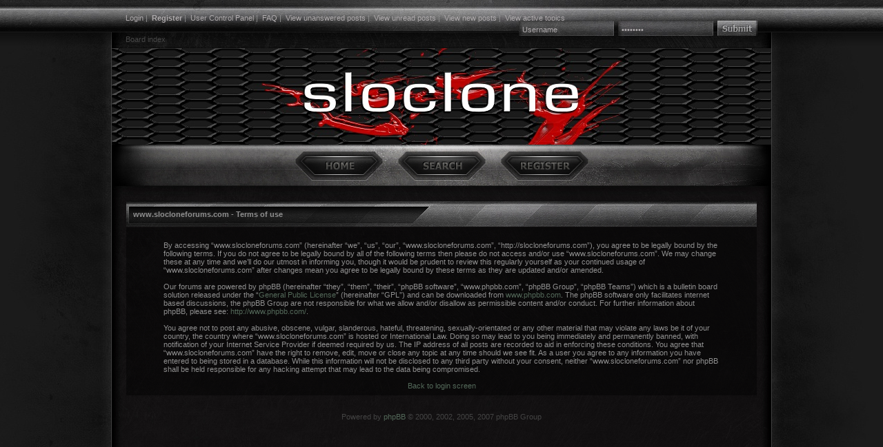

--- FILE ---
content_type: text/html; charset=UTF-8
request_url: http://slocloneforums.com/ucp.php?mode=terms&sid=747353f3ec4abc8cbd0e72c0c059fe1e
body_size: 3154
content:
<!DOCTYPE html PUBLIC "-//W3C//DTD XHTML 1.0 Transitional//EN" "http://www.w3.org/TR/xhtml1/DTD/xhtml1-transitional.dtd">
<html xmlns="http://www.w3.org/1999/xhtml" dir="ltr" lang="en-gb" xml:lang="en-gb">
<head>
<meta http-equiv="content-type" content="text/html; charset=UTF-8" />
<meta http-equiv="content-language" content="en-gb" />
<meta http-equiv="content-style-type" content="text/css" />
<meta http-equiv="imagetoolbar" content="no" />
<meta name="resource-type" content="document" />
<meta name="distribution" content="global" />
<meta name="keywords" content="" />
<meta name="description" content="" />
<meta http-equiv="X-UA-Compatible" content="IE=EmulateIE7" />

<title>www.slocloneforums.com | User Control Panel &bull; Terms of use</title>

<link rel="stylesheet" href="./style.php?id=12&amp;lang=en&amp;sid=0b4234f46558ae770c0951681ab13958" type="text/css" />
<!--[if lt IE 7]>
<script src="./styles/CoDFaction/template/IE7.js" type="text/javascript"></script>
<![endif]-->
<script type="text/javascript">
// <![CDATA[


function popup(url, width, height, name)
{
	if (!name)
	{
		name = '_popup';
	}

	window.open(url.replace(/&amp;/g, '&'), name, 'height=' + height + ',resizable=yes,scrollbars=yes,width=' + width);
	return false;
}

function jumpto()
{
	var page = prompt('Enter the page number you wish to go to:', '');
	var per_page = '';
	var base_url = '';

	if (page !== null && !isNaN(page) && page == Math.floor(page) && page > 0)
	{
		if (base_url.indexOf('?') == -1)
		{
			document.location.href = base_url + '?start=' + ((page - 1) * per_page);
		}
		else
		{
			document.location.href = base_url.replace(/&amp;/g, '&') + '&start=' + ((page - 1) * per_page);
		}
	}
}

/**
* Find a member
*/
function find_username(url)
{
	popup(url, 760, 570, '_usersearch');
	return false;
}

/**
* Mark/unmark checklist
* id = ID of parent container, name = name prefix, state = state [true/false]
*/
function marklist(id, name, state)
{
	var parent = document.getElementById(id);
	if (!parent)
	{
		eval('parent = document.' + id);
	}

	if (!parent)
	{
		return;
	}

	var rb = parent.getElementsByTagName('input');
	
	for (var r = 0; r < rb.length; r++)
	{
		if (rb[r].name.substr(0, name.length) == name)
		{
			rb[r].checked = state;
		}
	}
}



// ]]>
</script>
</head>
<body class="ltr">

<div id="container">

<div id="topbarwrapper">
	<div id="topbar">
		<div class="topbarcenter">
			<div class="fl">
			<a href="./ucp.php?mode=login&amp;sid=0b4234f46558ae770c0951681ab13958">Login</a>&nbsp;| &nbsp;<b><a href="./ucp.php?mode=register&amp;sid=0b4234f46558ae770c0951681ab13958">Register</a></b>
				
				| &nbsp;<a href="./ucp.php?sid=0b4234f46558ae770c0951681ab13958">User Control Panel</a> | &nbsp;<a href="./faq.php?sid=0b4234f46558ae770c0951681ab13958">FAQ</a> 
				| &nbsp;<a href="./search.php?search_id=unanswered">View unanswered posts</a>
                		| &nbsp;<a href="./search.php?search_id=unreadposts">View unread posts</a>
                		| &nbsp;<a href="./search.php?search_id=newposts">View new posts</a>
				| &nbsp;<a href="./search.php?search_id=active_topics">View active topics</a>	
                                
			
			</div>
			
			<div class="toplogin">
			<form method="post" action="./ucp.php?mode=login&amp;sid=0b4234f46558ae770c0951681ab13958">
			<input class="topusername" type="text" name="username" value="Username" size="10" onfocus="if(this.value == 'Username') {this.value = '';}" onblur="if (this.value == '') {this.value = 'Username';}" />&nbsp; 
			<input class="toppassword" type="password" name="password" value="password" size="10" onfocus="if(this.value == 'password') {this.value = '';}" onblur="if (this.value == '') {this.value = 'password';}" />&nbsp; 
			<input type="submit" class="topsubmit" name="login" value="" />
			
			</form>
			</div>
			
			<div class="clear"></div>
		</div>
	</div>
	<div id="breadc">
		<a href="./index.php?sid=0b4234f46558ae770c0951681ab13958">Board index</a>		
		
	</div>
</div>

<div id="wrapper">
	<div id="navigation">
		<ul id="nav">
		<li><a href="./index.php?sid=0b4234f46558ae770c0951681ab13958" class="navhover nav_home"><span>Board index</span></a></li>
		
		<li><a href="./search.php?sid=0b4234f46558ae770c0951681ab13958" class="navhover nav_search"><span>Search</span></a></li>
		<li><a href="./ucp.php?mode=register&amp;sid=0b4234f46558ae770c0951681ab13958" class="navhover nav_register"><span>Register</span></a></li>
		</ul>
	</div>
	<div id="contentwrapper">
	<a name="top"></a>

	<table class="tablebg" width="100%" cellspacing="1">
	<tr>
		<th height="25">www.slocloneforums.com - Terms of use</th>
	</tr>
	<tr>
		<td class="row1" align="center">
			<table width="90%" cellspacing="2" cellpadding="2" border="0" align="center">
			<tr>
				<td>
					<span class="genmed"><br />By accessing “www.slocloneforums.com” (hereinafter “we”, “us”, “our”, “www.slocloneforums.com”, “http://slocloneforums.com”), you agree to be legally bound by the following terms. If you do not agree to be legally bound by all of the following terms then please do not access and/or use “www.slocloneforums.com”. We may change these at any time and we’ll do our utmost in informing you, though it would be prudent to review this regularly yourself as your continued usage of “www.slocloneforums.com” after changes mean you agree to be legally bound by these terms as they are updated and/or amended.<br />
	<br />
	Our forums are powered by phpBB (hereinafter “they”, “them”, “their”, “phpBB software”, “www.phpbb.com”, “phpBB Group”, “phpBB Teams”) which is a bulletin board solution released under the “<a href="http://opensource.org/licenses/gpl-license.php">General Public License</a>” (hereinafter “GPL”) and can be downloaded from <a href="http://www.phpbb.com/">www.phpbb.com</a>. The phpBB software only facilitates internet based discussions, the phpBB Group are not responsible for what we allow and/or disallow as permissible content and/or conduct. For further information about phpBB, please see: <a href="http://www.phpbb.com/">http://www.phpbb.com/</a>.<br />
	<br />
	You agree not to post any abusive, obscene, vulgar, slanderous, hateful, threatening, sexually-orientated or any other material that may violate any laws be it of your country, the country where “www.slocloneforums.com” is hosted or International Law. Doing so may lead to you being immediately and permanently banned, with notification of your Internet Service Provider if deemed required by us. The IP address of all posts are recorded to aid in enforcing these conditions. You agree that “www.slocloneforums.com” have the right to remove, edit, move or close any topic at any time should we see fit. As a user you agree to any information you have entered to being stored in a database. While this information will not be disclosed to any third party without your consent, neither “www.slocloneforums.com” nor phpBB shall be held responsible for any hacking attempt that may lead to the data being compromised.
	<br /><br /></span>
					<div align="center">
						<a href="./ucp.php?mode=login&amp;sid=0b4234f46558ae770c0951681ab13958">Back to login screen</a>
					</div>
				</td>
			</tr>
			</table>
		</td>
	</tr>
	</table>

<br />


<!--
	We request you retain the full copyright notice below including the link to www.phpbb.com.
	This not only gives respect to the large amount of time given freely by the developers
	but also helps build interest, traffic and use of phpBB3. If you (honestly) cannot retain
	the full copyright we ask you at least leave in place the "Powered by phpBB" line, with
	"phpBB" linked to www.phpbb.com. If you refuse to include even this then support on our
	forums may be affected.

	The phpBB Group : 2006
//-->

<div id="wrapfooter">
	<br />
	<span class="copyright">Powered by <a href="http://www.phpbb.com/">phpBB</a> &copy; 2000, 2002, 2005, 2007 phpBB Group<br />
	
	</span>
</div>

	</div>
</div>

</div>

</body>
</html>

--- FILE ---
content_type: text/css; charset=UTF-8
request_url: http://slocloneforums.com/style.php?id=12&lang=en&sid=0b4234f46558ae770c0951681ab13958
body_size: 2730
content:
/*
Theme Name: CoDFaction
Theme URI: http://www.codfaction.com
Description: CoDFaction Design
Author: Daniel St. Jules
Author URI: http://www.gamexe.net, http://www.codfaction.com, http://www.webenuity.ca
*/

* {
	margin: 0;
	padding: 0;
	border: none;
}

.fl { float: left; }

.fr { float: right; }

.clear { clear: both; }

html,body {
	margin: 0;
	padding: 0;
	height: 100%;
	background: #1b1b1b;
	font-family: Tahoma, Verdana, Arial, Sans-Serif;
	font-size: 11px;
	color: #8f8f8f;
	min-width: 956px;
}

#container {
	position: relative;
	width: 100%;
	background: url(./styles/CoDFaction/theme/images/bg.jpg) top center repeat-y;
	height: auto !important;
	height: 100%;
	min-height: 100%;
	min-width: 956px;
}

#topbarwrapper {
	height: 70px;
	width: 100%;
	background: url(./styles/CoDFaction/theme/images/topbarbg.jpg) top center no-repeat;
	background-position: 50% 46px;
	min-width: 956px;
}

#topbar {
	height: 46px;
	width: 100%;
	background: url(./styles/CoDFaction/theme/images/topbar.jpg) top center no-repeat;
}

.topbarcenter {
	width: 916px;
	margin: 0 auto;
	padding: 20px 20px 0 20px;
}

.topbarcenter .fl a, .topbarcenter .fl a:active, .topbarcenter .fl a:visited, .topbarcenter .fl a:hover {
	color: #afabad;
}

.toplogin {
	float: right;
	position: relative;
	top: -2px;
}

.toppassword {
	color: #afabad;
	font-size: 11px;
	font-weight: normal;
	border: 0;
	background: url(./styles/CoDFaction/theme/images/password.jpg) top center no-repeat;
	width: 133px;
	vertical-align: top;
	height: 18px;
	padding: 4px 0 0 5px;
}

.topusername {
	color: #afabad;
	font-size: 11px;
	font-weight: normal;
	border: 0;
	background: url(./styles/CoDFaction/theme/images/username.jpg) top center no-repeat;
	width: 133px;
	vertical-align: top;
	height: 18px;
	padding: 4px 0 0 5px;
}

.topsubmit {
	color: #494849;
	font-size: 1px;
	font-weight: normal;
	padding: 0;
	border: 0;
	background: url(./styles/CoDFaction/imageset/en/topsubmit.jpg) top center no-repeat;
	width: 58px;
	height: 22px;
	vertical-align: top;
	text-align: left;
	vertical-align: top;
}

#breadc {
	width: 916px;
	margin: 0 auto;
	padding: 5px 20px 0 20px;
	color: #464646;
	font-size: 11px;
}

#breadc a, #breadc a:active, #breadc a:visited, #breadc a:hover {
	color: #464646;
}

#wrapper {
	margin: 0 auto;
	padding-top: 140px;
	background: url("./styles/CoDFaction/imageset/banner.jpg") top center no-repeat;
	width: 956px;
	border: 1px solid #414141;
	border-width: 0 1px 0 1px;
	height: auto !important;
	height: 100%;
	min-height: 100%;
}

#navigation {
	background: url("./styles/CoDFaction/theme/images/nav.jpg") top center no-repeat;
	width: 956px;
	height: 64px;
	padding: 10px 0 0 0;
	clear: both; 
	float: left; 
	overflow: hidden;
}

#nav {
	padding: 0; 
	margin: 0 auto; 
	list-style-type: none;
	float: left;
	position: relative; 
	left: 50%;
}

#nav li {
	float:left; 
	position:relative; 
	right:50%;
}

#nav a {
	width: 129px;
	display: block;
	height: 42px;
	margin: 0 10px;
}

#nav a:hover {
	background-position: 0 -42px;
}

.nav_home {
	background: url("./styles/CoDFaction/imageset/en/nav_home.png") 0 0 no-repeat;
}

.nav_ucp {
	background: url("./styles/CoDFaction/imageset/en/nav_ucp.png") 0 0 no-repeat;
}

.nav_members {
	background: url("./styles/CoDFaction/imageset/en/nav_members.png") 0 0 no-repeat;
}

.nav_search {
	background: url("./styles/CoDFaction/imageset/en/nav_search.png") 0 0 no-repeat;
}

.nav_register {
	background: url("./styles/CoDFaction/imageset/en/nav_register.png") 0 0 no-repeat;
}

.nav_home span, .nav_ucp span, .nav_members span, .nav_search span, .nav_register span{
	display: none; text-indent: -5000px;
}

#contentwrapper {
	width: 916px;
	padding: 6px 20px 20px 20px;
	clear: both;
	background: url("./styles/CoDFaction/theme/images/containerbg.jpg") top center repeat-y;
	background-position: 0 -14px;
	min-height: 587px;
}

#wrapfooter {
	text-align: center;
	clear: both;
}

#menubar {
	margin: 0 25px;
}

#datebar {
	margin: 10px 25px 0 25px;
}

#findbar {
	width: 100%;
	margin: 0;
	padding: 0;
	border: 0;
}

.forumrules {
	padding: 4px;
	font-weight: normal;
	font-size: 1.1em;
	background: url('./styles/CoDFaction/theme/images/row.png') repeat;
}

.forumrules h3 {
	color: #d65454;
}

/*  Text
 --------------------- */
h1 {
	color: black;
	font-weight: bold;
	font-size: 1.8em;
	text-decoration: none;
}

h2 {
	font-weight: bold;
	font-size: 11px;
	text-decoration: none;
	line-height: 120%;
	padding-top: 2px;
}

h3 {
	font-size: 1.3em;
	font-weight: bold;
	line-height: 120%;
}

h4 {
	margin: 0;
	font-size: 1.1em;
	font-weight: bold;
}

p {
	font-size: 1.1em;
}

p.moderators {
	margin: 0;
	float: left;
	font-weight: bold;
}

.rtl p.moderators {
	float: right;
}

p.linkmcp {
	margin: 0;
	float: right;
	white-space: nowrap;
}

.rtl p.linkmcp {
	float: left;
}

p.breadcrumbs {
	margin: 0;
	float: left;
	font-weight: bold;
	white-space: normal;
}

.rtl p.breadcrumbs {
	float: right;
}

p.datetime {
	margin: 0;
	float: right;
	white-space: nowrap;
	font-size: 1em;
}

.rtl p.datetime {
	float: left;
}

p.searchbar {
	padding: 2px 0;
	white-space: nowrap;
} 

p.searchbarreg {
	margin: 0;
	float: right;
	white-space: nowrap;
}

.rtl p.searchbarreg {
	float: left;
}

p.forumdesc {
	padding-bottom: 4px;
}

p.topicauthor {
	margin: 1px 0;
}

p.topicdetails {
	margin: 1px 0;
}

.postreported, .postreported a:visited, .postreported a:hover, .postreported a:link, .postreported a:active {
	font-weight:bold;
}

.postapprove, .postapprove a:visited, .postapprove a:hover, .postapprove a:link, .postapprove a:active {
	font-weight:bold;
}

.postapprove img, .postreported img {
	vertical-align: bottom;
	padding-top: 5px;
}

.postauthor {
	color: #8f8f8f;
}

.postdetails {
	color: #8f8f8f;
}

.postbody {
	line-height: 1.4em;
	font-size: 12px;
}

.postbody li, ol, ul {
	margin: 0 0 0 1.5em;
}

.rtl .postbody li, .rtl ol, .rtl ul {
	margin: 0 1.5em 0 0;
}

.posthilit {
	background-color: #78927f;
	color: #000000;
}

.nav {
	margin: 0;
	color: #8f8f8f;
	font-weight: bold;
}

.pagination {
	padding: 4px;
	color: #8f8f8f;
	font-size: 1em;
	font-weight: bold;
}

.cattitle {

}

.gen {
	font-size: 11px;
	margin: 1px 1px;
}

.genmed {
	font-size: 11px;
	margin: 1px 1px;
}

.gensmall {
	font-size: 11px;
	margin: 1px 1px;
}

.copyright {
	color: #444;
	font-weight: normal;
	font-size: 11px;
}

.titles {
	font-family: "Lucida Grande", Helvetica, Arial, sans-serif;
	font-weight: bold;
	font-size: 1.3em;
	text-decoration: none;
}

.error {
	color: red;
}


/* Tables
 ------------ */
th {
	background: url('./styles/CoDFaction/theme/images/cell1.jpg') no-repeat;
	text-align: left;
	height: 36px;
	padding: 2px 0 0 10px;
}

td {
	padding: 2px;
}
td.profile {
	padding: 4px;
}

.tablebg {
}

.listsecond {
	width: 71px;
	font-size: 10px;
}

.listlast {
	width: 200px;
	font-size: 10px;
}

.catdiv {
	margin: 0;
	border: 0;
	background: url('./styles/CoDFaction/theme/images/cell1.jpg') no-repeat;
	height: 36px;
	padding: 2px 0 0 10px;
}
.rtl .catdiv {
	background: url('./styles/CoDFaction/theme/images/cell1.jpg') no-repeat;
}

.cat {
	height: 34px;
	margin: 0;
	padding: 0;
	border: 0;
	background: url('./styles/CoDFaction/theme/images/cell2.jpg') no-repeat;
	text-indent: 4px;
}

.row1 {
	background: url('./styles/CoDFaction/theme/images/row.png') repeat;
	padding: 4px;
}

.row2 {
	background: url('./styles/CoDFaction/theme/images/row.png') repeat;
	padding: 4px;
}

.row3 {
	background: url('./styles/CoDFaction/theme/images/row.png') repeat;
	padding: 4px;
}

.spacer {
	background: url('./styles/CoDFaction/theme/images/spacer.jpg') repeat;
}

hr {
	height: 1px;
	border-width: 0;
	background-color: #252525;
	color: #252525;
}

.legend {
	text-align:center;
	margin: 0 auto;
}

/* Links
 ------------ */
 
/* Links adjustment to correctly display an order of rtl/ltr mixed content */
.rtl a {
	direction: rtl;
	unicode-bidi: embed;
}
 
a:link {
	color: #54695a;
	text-decoration: none;
}

a:active,
a:visited {
	color: #54695a;
	text-decoration: none;
}

a:hover {
	color: #78927f;
	text-decoration: none;
}

a.forumlink {

	font-weight: bold;
	font-family: "Lucida Grande", Helvetica, Arial, sans-serif;
	font-size: 1.2em;
}

a.topictitle {
	margin: 1px 0;
	font-family: "Lucida Grande", Helvetica, Arial, sans-serif;
	font-weight: bold;
	font-size: 1.2em;
}

a.topictitle:visited {
	color: #6a6a6a;
	text-decoration: none;
}

th a,
th a:visited {
	color: #FFA34F !important;
	text-decoration: none;
}

th a:hover {
	text-decoration: underline;
}


/* Form Elements
 ------------ */
form {
	margin: 0;
	padding: 0;
	border: 0;
}

input {
	color: #afabad;
	font-weight: normal;
	background: #272626 url(./styles/CoDFaction/theme/images/input.jpg) top left no-repeat;
	height: 18px;
	padding: 4px 0 0 5px;
	font-size: 11px;
	vertical-align: middle;
}

textarea {
	color: #afabad;
	font-family: Tahoma, Verdana, Arial, Sans-Serif;
	font-size: 12px; 
	line-height: 1.4em;
	font-weight: normal;
	padding: 2px;
	background: #272626 url(./styles/CoDFaction/theme/images/textarea.jpg) top left no-repeat;
}

select {
	color: #afabad;
	font-weight: normal;
	border: 1px solid #272828;
	vertical-align: middle;
	background: #1e1e1e;
	height: 21px;
}

option {
	padding: 0 1em 0 0;
}

option.disabled-option {
	color: graytext;
}

.rtl option {
	padding: 0 0 0 1em;
}

input.radio {
	border: none;
	background-color: transparent;
	vertical-align: middle;
}

.btnbbcode {
	font-weight: normal;
	height: 21px;
	padding: 1px 5px 3px 5px;
	font-size: 11px;
	background: #272626 url(./styles/CoDFaction/theme/images/submit.jpg) top left no-repeat;
	vertical-align: middle;
}

.btnmain {
	font-weight: bold;
	cursor: pointer;
	height: 21px;
	padding: 1px 5px 3px 5px;
	font-size: 11px;
	background: #272626 url(./styles/CoDFaction/theme/images/submit.jpg) top left no-repeat;
	vertical-align: middle;
}

.btnlite {
	font-weight: normal;
	cursor: pointer;
	height: 21px;
	padding: 1px 5px 3px 5px;
	font-size: 11px;
	background: #272626 url(./styles/CoDFaction/theme/images/submit.jpg) top left no-repeat;
	vertical-align: middle;
}

.btnfile {
	font-weight: normal;
	height: 21px;
	padding: 1px 5px 3px 5px;
	font-size: 11px;
	background: #272626 url(./styles/CoDFaction/theme/images/submit.jpg) top left no-repeat;
	border: 0px;
	vertical-align: middle;
}

.helpline {
	background: transparent;
}


/* BBCode
 ------------ */
.quotetitle, .attachtitle {
	margin: 10px 5px 0 5px;
	padding: 4px;
	border-width: 1px 1px 0 1px;
	border-style: solid;
	border-color: #110f10;
	color: #d0d0d0;
	background-color: #262425;
	font-size: 0.85em;
	font-weight: bold;
}

.quotetitle .quotetitle {
	font-size: 1em;
}

.quotecontent, .attachcontent {
	margin: 0 5px 10px 5px;
	padding: 5px;
	border-color: #110f10;
	border-width: 1px;
	border-style: solid;
	font-weight: normal;
	font-size: 1em;
	line-height: 1.4em;
	background-color: #343233;
	color: #8f8f8f;
}

.attachcontent {
	font-size: 0.85em;
}

.codetitle {
	margin: 10px 5px 0 5px;
	padding: 4px;
	border-width: 1px 1px 0 1px;
	border-style: solid;
	border-color: #110f10;
	color: #d0d0d0;
	background-color: #262425;
	font-size: 0.85em;
	font-weight: bold;
}

.codecontent {
	margin: 0 5px 10px 5px;
	padding: 5px;
	border-color: #110f10;
	border-width: 1px;
	border-style: solid;
	font-weight: normal;
	font-size: 1em;
	line-height: 1.4em;
	background-color: #343233;
	color: #8f8f8f;
	font-family: Monaco, 'Courier New', monospace;
}

.syntaxbg {
	color: #FFFFFF;
}

.syntaxcomment {
	color: #FF8000;
}

.syntaxdefault {
	color: #0000BB;
}

.syntaxhtml {
	color: #000000;
}

.syntaxkeyword {
	color: #007700;
}

.syntaxstring {
	color: #DD0000;
}


/* Private messages
 ------------------ */
.pm_marked_colour {
	background-color: #000000;
}

.pm_replied_colour {
	background-color: #A9B8C2;
}

.pm_friend_colour {
	background-color: #007700;
}

.pm_foe_colour {
	background-color: #DD0000;
}


/* Misc
 ------------ */
img {
	border: none;
}

.sep {
	color: black;
	background-color: #FFA34F;
}

table.colortable td {
	padding: 0;
}

pre {
	font-size: 1.1em;
	font-family: Monaco, 'Courier New', monospace;
}

.nowrap {
	white-space: nowrap;
}

.username-coloured {
	font-weight: bold;
}